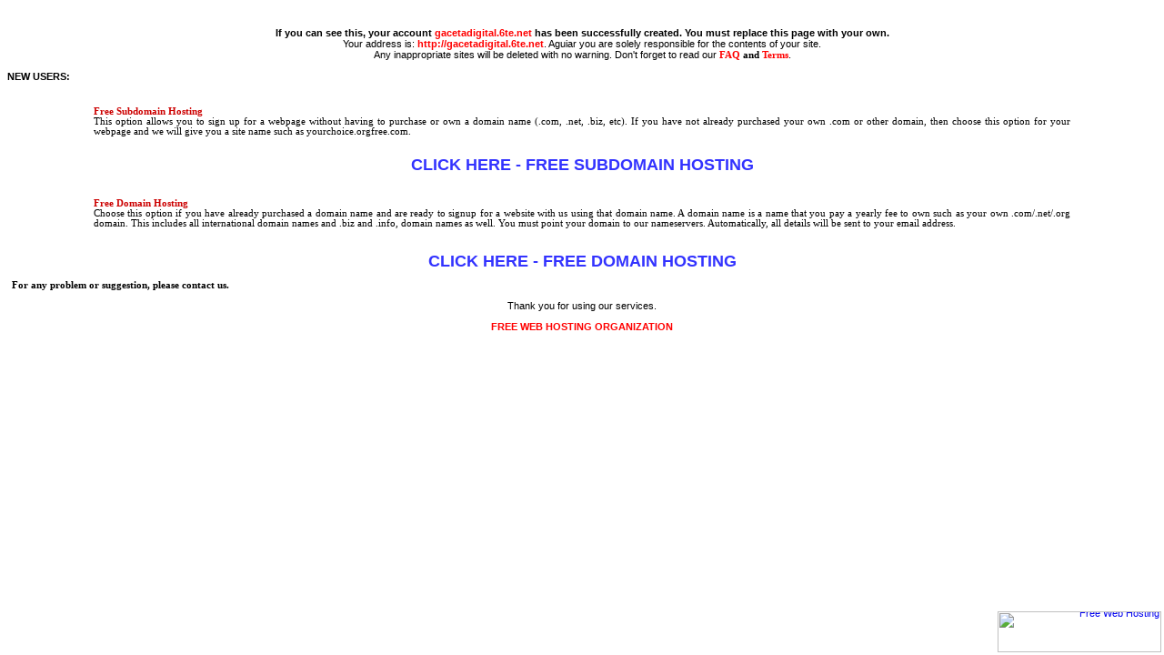

--- FILE ---
content_type: text/html
request_url: http://gacetadigital.6te.net/
body_size: 5467
content:
<html>

<head>
   <meta http-equiv="Content-Type" content="text/html; charset=iso-8859-1">
   <meta http-equiv="Content-Language" content="en">
   <title>gacetadigital.6te.net powered by orgfree.com</title>

<style>
<!--
body { font-size: 11px; font-family: tahoma,sans-serif }
-->
   </style>

</head>
<body>

<center>
<p style="margin-top: 6; margin-bottom: 0">&nbsp;</p>
<p style="margin-top: 10; margin-bottom: 0">
<b>If you can see this, your account <font color="#FF0000">gacetadigital.6te.net</hostname>
</font> has been successfully created. You must replace this page with your own.</b></p>
<p style="margin-top: 0; margin-bottom: 0">Your address is: <b><font color="#FF0000">http://gacetadigital.6te.net</hostname></font></b>.
Aguiar</lastname>
you are solely responsible for the contents of your site.</p>
<p style="margin-top: 0; margin-bottom: 0">Any inappropriate sites will be deleted with no warning. Don't forget to read our <b>
                      <font face="Verdana">
                      <a href="http://www.orgfree.com/faq.html" style="text-decoration: none">
                      <font color="#FF0000">FAQ</font></a> 
                      and
<a target="_blank" style="text-decoration: none" href="http://www.orgfree.com/agreement.html">
                      <font color="#FF0000">Terms</font></a></font></b>.</p>
<p style="margin-top: 0; margin-bottom: 0" align="left">&nbsp;</p>
<p style="margin-top: 0; margin-bottom: 0" align="left"><b>NEW USERS:</b></p>
<p style="margin-top: 0; margin-bottom: 0" align="left">&nbsp;</p>

<center>
                      <center>
            <table border="0" cellpadding="0" cellspacing="0" style="border-collapse: collapse" bordercolor="#111111" width="85%" id="AutoNumber7" height="64">
              <tr>
                <td width="100%" height="64">
                <p align="justify"><font face="Verdana" style="font-size: 8pt"><b>
                <font color="#CC0000">Free Subdomain Hosting</font></b><br>
                This option allows you to sign up for a webpage without having 
                to purchase or own a domain name (.com, .net, .biz, etc). If you 
                have not already purchased your own .com or other domain, then 
                choose this option for your webpage and we will give you a site 
                name such as yourchoice.orgfree.com.</font></td>
              </tr>
            </table>
            </center>
          <p align="center" style="margin:5; ">
          <b><font face="Arial" size="4" color="#3333FF">
          <a target="_blank" href="http://www.orgfree.com/cgi-bin/register.cgi" style="color: #000000; text-decoration: none"><font color="#3333FF">
          CLICK HERE - FREE SUBDOMAIN HOSTING</font></a></font></b></p>
                      <div align="center">
                        <center>
            <table border="0" cellpadding="0" cellspacing="0" style="border-collapse: collapse" bordercolor="#111111" width="85%" id="AutoNumber8" height="75">
              <tr>
                <td width="100%" height="75">
                <p align="justify"><font face="Verdana" style="font-size: 8pt"><b>
                <font color="#CC0000">Free Domain Hosting</font></b><br>
                Choose this option if you have already purchased a domain name 
                and are ready to signup for a website with us using that domain 
                name. A domain name is a name that you pay a yearly fee to own 
                such as your own .com/.net/.org domain. This includes all 
                international domain names and .biz and .info, domain names as 
                well. You must point your domain to our nameservers. 
                Automatically, all details will be sent to your email address.</font></td>
              </tr>
            </table>
                        </center>
                      </div>
          <p align="center" style="margin-left:5; margin-right:5; margin-top:5; margin-bottom:10">
          <b><font face="Arial" size="4" color="#3333FF">
          <a target="_blank" href="http://www.orgfree.com/domain.html" style="color: #000000; text-decoration: none"><font color="#3333FF">
          CLICK HERE - FREE DOMAIN HOSTING</font></a></font></b></p>
          

          <p align="left" style="margin-left:5; margin-right:5; margin-top:0; margin-bottom:5">
          <b><font face="Verdana" style="font-size: 8pt">For any problem or suggestion, 
          please
          <font color="#000000" style="font-size: 8pt">
          <span style="font-weight: 700">
          <a style="color: #000000; text-decoration: none" href="mailto:webmaster[%20@%20]orgfreemail.com">contact us</a></span></font>.</font></b></p>
          

<p>Thank you for using our services.<p><font color="#FF0000">
<a target="_blank" href="http://www.orgfree.com/" style="text-decoration: none; font-weight: 700">
<font color="#FF0000">FREE WEB HOSTING 
ORGANIZATION</font></a></font>
<div style="text-align:right;position:fixed;bottom:3px;right:3px;width:100%;z-index:999999;cursor:pointer;line-height:0;display:block;"><a target="_blank" href="https://www.freewebhostingarea.com" title="Free Web Hosting with PHP8"><img alt="Free Web Hosting" src="https://www.freewebhostingarea.com/images/poweredby.png" style="border-width: 0px;width: 180px; height: 45px; float: right;"></a></div>
</body></html>